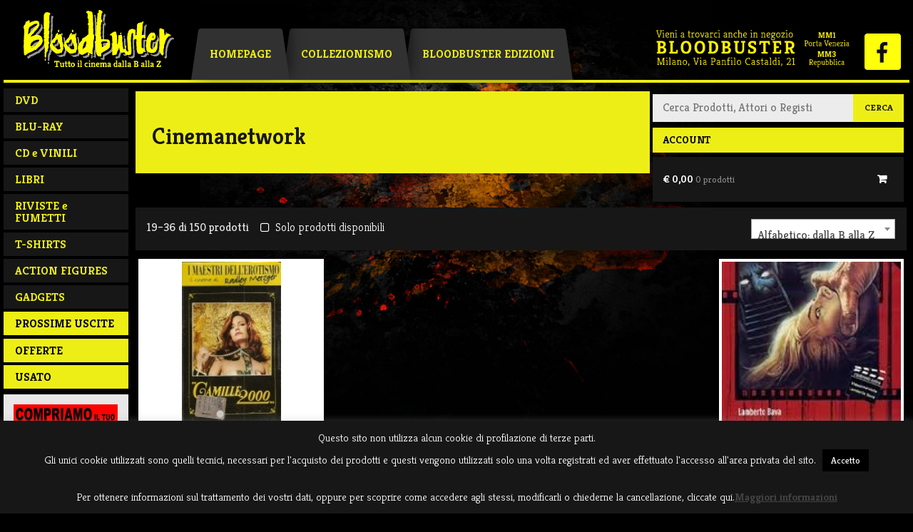

--- FILE ---
content_type: text/html; charset=UTF-8
request_url: https://www.bloodbuster.com/distributore/cinemanetwork/page/2/
body_size: 14842
content:
<!DOCTYPE html><html
lang=it-IT><head><meta
charset="UTF-8"><meta
name="viewport" content="width=device-width, initial-scale=1"><link
rel=apple-touch-icon sizes=57x57 href=https://www.bloodbuster.com/cms/wp-content/themes/bloodbuster-new/img/favicon/apple-icon-57x57.png><link
rel=apple-touch-icon sizes=60x60 href=https://www.bloodbuster.com/cms/wp-content/themes/bloodbuster-new/img/favicon/apple-icon-60x60.png><link
rel=apple-touch-icon sizes=72x72 href=https://www.bloodbuster.com/cms/wp-content/themes/bloodbuster-new/img/favicon/apple-icon-72x72.png><link
rel=apple-touch-icon sizes=76x76 href=https://www.bloodbuster.com/cms/wp-content/themes/bloodbuster-new/img/favicon/apple-icon-76x76.png><link
rel=apple-touch-icon sizes=114x114 href=https://www.bloodbuster.com/cms/wp-content/themes/bloodbuster-new/img/favicon/apple-icon-114x114.png><link
rel=apple-touch-icon sizes=120x120 href=https://www.bloodbuster.com/cms/wp-content/themes/bloodbuster-new/img/favicon/apple-icon-120x120.png><link
rel=apple-touch-icon sizes=144x144 href=https://www.bloodbuster.com/cms/wp-content/themes/bloodbuster-new/img/favicon/apple-icon-144x144.png><link
rel=apple-touch-icon sizes=152x152 href=https://www.bloodbuster.com/cms/wp-content/themes/bloodbuster-new/img/favicon/apple-icon-152x152.png><link
rel=apple-touch-icon sizes=180x180 href=https://www.bloodbuster.com/cms/wp-content/themes/bloodbuster-new/img/favicon/apple-icon-180x180.png><link
rel=icon type=image/png sizes=192x192  href=https://www.bloodbuster.com/cms/wp-content/themes/bloodbuster-new/img/favicon/android-icon-192x192.png><link
rel=icon type=image/png sizes=32x32 href=https://www.bloodbuster.com/cms/wp-content/themes/bloodbuster-new/img/favicon/favicon-32x32.png><link
rel=icon type=image/png sizes=96x96 href=https://www.bloodbuster.com/cms/wp-content/themes/bloodbuster-new/img/favicon/favicon-96x96.png><link
rel=icon type=image/png sizes=16x16 href=https://www.bloodbuster.com/cms/wp-content/themes/bloodbuster-new/img/favicon/favicon-16x16.png><link
rel=manifest href=https://www.bloodbuster.com/cms/wp-content/themes/bloodbuster-new/img/favicon/manifest.json><meta
name="msapplication-TileColor" content="#ffffff"><meta
name="msapplication-TileImage" content="https://www.bloodbuster.com/cms/wp-content/themes/bloodbuster-new/img/favicon/ms-icon-144x144.png"><meta
name="theme-color" content="#ffffff"><link
rel=profile href=http://gmpg.org/xfn/11><link
rel=pingback href=https://www.bloodbuster.com/cms/xmlrpc.php><title>Cinemanetwork &#8211; Pagina 2 &#8211; Bloodbuster</title><meta
name='robots' content='max-image-preview:large'><style>img:is([sizes="auto" i], [sizes^="auto," i]) { contain-intrinsic-size: 3000px 1500px }</style><link
rel=dns-prefetch href=//cdnjs.cloudflare.com><link
rel=dns-prefetch href=//fonts.googleapis.com><link
rel=dns-prefetch href=//maxcdn.bootstrapcdn.com><link
rel=alternate type=application/rss+xml title="Bloodbuster &raquo; Feed" href=https://www.bloodbuster.com/feed/ ><link
rel=alternate type=application/rss+xml title="Bloodbuster &raquo; Feed dei commenti" href=https://www.bloodbuster.com/comments/feed/ ><link
rel=alternate type=application/rss+xml title="Feed Bloodbuster &raquo; Cinemanetwork Distributore" href=https://www.bloodbuster.com/distributore/cinemanetwork/feed/ >
 <script>/*<![CDATA[*/window._wpemojiSettings = {"baseUrl":"https:\/\/s.w.org\/images\/core\/emoji\/16.0.1\/72x72\/","ext":".png","svgUrl":"https:\/\/s.w.org\/images\/core\/emoji\/16.0.1\/svg\/","svgExt":".svg","source":{"concatemoji":"https:\/\/www.bloodbuster.com\/cms\/wp-includes\/js\/wp-emoji-release.min.js?ver=6.8.3"}};
/*! This file is auto-generated */
!function(s,n){var o,i,e;function c(e){try{var t={supportTests:e,timestamp:(new Date).valueOf()};sessionStorage.setItem(o,JSON.stringify(t))}catch(e){}}function p(e,t,n){e.clearRect(0,0,e.canvas.width,e.canvas.height),e.fillText(t,0,0);var t=new Uint32Array(e.getImageData(0,0,e.canvas.width,e.canvas.height).data),a=(e.clearRect(0,0,e.canvas.width,e.canvas.height),e.fillText(n,0,0),new Uint32Array(e.getImageData(0,0,e.canvas.width,e.canvas.height).data));return t.every(function(e,t){return e===a[t]})}function u(e,t){e.clearRect(0,0,e.canvas.width,e.canvas.height),e.fillText(t,0,0);for(var n=e.getImageData(16,16,1,1),a=0;a<n.data.length;a++)if(0!==n.data[a])return!1;return!0}function f(e,t,n,a){switch(t){case"flag":return n(e,"\ud83c\udff3\ufe0f\u200d\u26a7\ufe0f","\ud83c\udff3\ufe0f\u200b\u26a7\ufe0f")?!1:!n(e,"\ud83c\udde8\ud83c\uddf6","\ud83c\udde8\u200b\ud83c\uddf6")&&!n(e,"\ud83c\udff4\udb40\udc67\udb40\udc62\udb40\udc65\udb40\udc6e\udb40\udc67\udb40\udc7f","\ud83c\udff4\u200b\udb40\udc67\u200b\udb40\udc62\u200b\udb40\udc65\u200b\udb40\udc6e\u200b\udb40\udc67\u200b\udb40\udc7f");case"emoji":return!a(e,"\ud83e\udedf")}return!1}function g(e,t,n,a){var r="undefined"!=typeof WorkerGlobalScope&&self instanceof WorkerGlobalScope?new OffscreenCanvas(300,150):s.createElement("canvas"),o=r.getContext("2d",{willReadFrequently:!0}),i=(o.textBaseline="top",o.font="600 32px Arial",{});return e.forEach(function(e){i[e]=t(o,e,n,a)}),i}function t(e){var t=s.createElement("script");t.src=e,t.defer=!0,s.head.appendChild(t)}"undefined"!=typeof Promise&&(o="wpEmojiSettingsSupports",i=["flag","emoji"],n.supports={everything:!0,everythingExceptFlag:!0},e=new Promise(function(e){s.addEventListener("DOMContentLoaded",e,{once:!0})}),new Promise(function(t){var n=function(){try{var e=JSON.parse(sessionStorage.getItem(o));if("object"==typeof e&&"number"==typeof e.timestamp&&(new Date).valueOf()<e.timestamp+604800&&"object"==typeof e.supportTests)return e.supportTests}catch(e){}return null}();if(!n){if("undefined"!=typeof Worker&&"undefined"!=typeof OffscreenCanvas&&"undefined"!=typeof URL&&URL.createObjectURL&&"undefined"!=typeof Blob)try{var e="postMessage("+g.toString()+"("+[JSON.stringify(i),f.toString(),p.toString(),u.toString()].join(",")+"));",a=new Blob([e],{type:"text/javascript"}),r=new Worker(URL.createObjectURL(a),{name:"wpTestEmojiSupports"});return void(r.onmessage=function(e){c(n=e.data),r.terminate(),t(n)})}catch(e){}c(n=g(i,f,p,u))}t(n)}).then(function(e){for(var t in e)n.supports[t]=e[t],n.supports.everything=n.supports.everything&&n.supports[t],"flag"!==t&&(n.supports.everythingExceptFlag=n.supports.everythingExceptFlag&&n.supports[t]);n.supports.everythingExceptFlag=n.supports.everythingExceptFlag&&!n.supports.flag,n.DOMReady=!1,n.readyCallback=function(){n.DOMReady=!0}}).then(function(){return e}).then(function(){var e;n.supports.everything||(n.readyCallback(),(e=n.source||{}).concatemoji?t(e.concatemoji):e.wpemoji&&e.twemoji&&(t(e.twemoji),t(e.wpemoji)))}))}((window,document),window._wpemojiSettings);/*]]>*/</script> <link
rel=stylesheet href=https://www.bloodbuster.com/cms/wp-content/cache/minify/91ac8.css media=all><style id=xoo-aff-style-inline-css>/*<![CDATA[*/.xoo-aff-input-group .xoo-aff-input-icon{
	background-color:  #eee;
	color:  #555;
	max-width: 40px;
	min-width: 40px;
	border-color:  #ccc;
	border-width: 1px;
	font-size: 14px;
}
.xoo-aff-group{
	margin-bottom: 30px;
}

.xoo-aff-group input[type="text"], .xoo-aff-group input[type="password"], .xoo-aff-group input[type="email"], .xoo-aff-group input[type="number"], .xoo-aff-group select, .xoo-aff-group select + .select2, .xoo-aff-group input[type="tel"], .xoo-aff-group input[type="file"]{
	background-color: #fff;
	color: #777;
	border-width: 1px;
	border-color: #cccccc;
	height: 50px;
}


.xoo-aff-group input[type="file"]{
	line-height: calc(50px - 13px);
}



.xoo-aff-group input[type="text"]::placeholder, .xoo-aff-group input[type="password"]::placeholder, .xoo-aff-group input[type="email"]::placeholder, .xoo-aff-group input[type="number"]::placeholder, .xoo-aff-group select::placeholder, .xoo-aff-group input[type="tel"]::placeholder, .xoo-aff-group .select2-selection__rendered, .xoo-aff-group .select2-container--default .select2-selection--single .select2-selection__rendered, .xoo-aff-group input[type="file"]::placeholder, .xoo-aff-group input::file-selector-button{
	color: #777;
}

.xoo-aff-group input[type="text"]:focus, .xoo-aff-group input[type="password"]:focus, .xoo-aff-group input[type="email"]:focus, .xoo-aff-group input[type="number"]:focus, .xoo-aff-group select:focus, .xoo-aff-group select + .select2:focus, .xoo-aff-group input[type="tel"]:focus, .xoo-aff-group input[type="file"]:focus{
	background-color: #ededed;
	color: #000;
}

[placeholder]:focus::-webkit-input-placeholder{
	color: #000!important;
}


.xoo-aff-input-icon + input[type="text"], .xoo-aff-input-icon + input[type="password"], .xoo-aff-input-icon + input[type="email"], .xoo-aff-input-icon + input[type="number"], .xoo-aff-input-icon + select, .xoo-aff-input-icon + select + .select2,  .xoo-aff-input-icon + input[type="tel"], .xoo-aff-input-icon + input[type="file"]{
	border-bottom-left-radius: 0;
	border-top-left-radius: 0;
}/*]]>*/</style><link
rel=stylesheet href=https://www.bloodbuster.com/cms/wp-content/cache/minify/d258a.css media=all><style id=wp-emoji-styles-inline-css>img.wp-smiley, img.emoji {
		display: inline !important;
		border: none !important;
		box-shadow: none !important;
		height: 1em !important;
		width: 1em !important;
		margin: 0 0.07em !important;
		vertical-align: -0.1em !important;
		background: none !important;
		padding: 0 !important;
	}</style><link
rel=stylesheet href=https://www.bloodbuster.com/cms/wp-content/cache/minify/930e0.css media=all><style id=classic-theme-styles-inline-css>/*! This file is auto-generated */
.wp-block-button__link{color:#fff;background-color:#32373c;border-radius:9999px;box-shadow:none;text-decoration:none;padding:calc(.667em + 2px) calc(1.333em + 2px);font-size:1.125em}.wp-block-file__button{background:#32373c;color:#fff;text-decoration:none}</style><style id=global-styles-inline-css>/*<![CDATA[*/:root{--wp--preset--aspect-ratio--square: 1;--wp--preset--aspect-ratio--4-3: 4/3;--wp--preset--aspect-ratio--3-4: 3/4;--wp--preset--aspect-ratio--3-2: 3/2;--wp--preset--aspect-ratio--2-3: 2/3;--wp--preset--aspect-ratio--16-9: 16/9;--wp--preset--aspect-ratio--9-16: 9/16;--wp--preset--color--black: #000000;--wp--preset--color--cyan-bluish-gray: #abb8c3;--wp--preset--color--white: #ffffff;--wp--preset--color--pale-pink: #f78da7;--wp--preset--color--vivid-red: #cf2e2e;--wp--preset--color--luminous-vivid-orange: #ff6900;--wp--preset--color--luminous-vivid-amber: #fcb900;--wp--preset--color--light-green-cyan: #7bdcb5;--wp--preset--color--vivid-green-cyan: #00d084;--wp--preset--color--pale-cyan-blue: #8ed1fc;--wp--preset--color--vivid-cyan-blue: #0693e3;--wp--preset--color--vivid-purple: #9b51e0;--wp--preset--gradient--vivid-cyan-blue-to-vivid-purple: linear-gradient(135deg,rgba(6,147,227,1) 0%,rgb(155,81,224) 100%);--wp--preset--gradient--light-green-cyan-to-vivid-green-cyan: linear-gradient(135deg,rgb(122,220,180) 0%,rgb(0,208,130) 100%);--wp--preset--gradient--luminous-vivid-amber-to-luminous-vivid-orange: linear-gradient(135deg,rgba(252,185,0,1) 0%,rgba(255,105,0,1) 100%);--wp--preset--gradient--luminous-vivid-orange-to-vivid-red: linear-gradient(135deg,rgba(255,105,0,1) 0%,rgb(207,46,46) 100%);--wp--preset--gradient--very-light-gray-to-cyan-bluish-gray: linear-gradient(135deg,rgb(238,238,238) 0%,rgb(169,184,195) 100%);--wp--preset--gradient--cool-to-warm-spectrum: linear-gradient(135deg,rgb(74,234,220) 0%,rgb(151,120,209) 20%,rgb(207,42,186) 40%,rgb(238,44,130) 60%,rgb(251,105,98) 80%,rgb(254,248,76) 100%);--wp--preset--gradient--blush-light-purple: linear-gradient(135deg,rgb(255,206,236) 0%,rgb(152,150,240) 100%);--wp--preset--gradient--blush-bordeaux: linear-gradient(135deg,rgb(254,205,165) 0%,rgb(254,45,45) 50%,rgb(107,0,62) 100%);--wp--preset--gradient--luminous-dusk: linear-gradient(135deg,rgb(255,203,112) 0%,rgb(199,81,192) 50%,rgb(65,88,208) 100%);--wp--preset--gradient--pale-ocean: linear-gradient(135deg,rgb(255,245,203) 0%,rgb(182,227,212) 50%,rgb(51,167,181) 100%);--wp--preset--gradient--electric-grass: linear-gradient(135deg,rgb(202,248,128) 0%,rgb(113,206,126) 100%);--wp--preset--gradient--midnight: linear-gradient(135deg,rgb(2,3,129) 0%,rgb(40,116,252) 100%);--wp--preset--font-size--small: 13px;--wp--preset--font-size--medium: 20px;--wp--preset--font-size--large: 36px;--wp--preset--font-size--x-large: 42px;--wp--preset--spacing--20: 0.44rem;--wp--preset--spacing--30: 0.67rem;--wp--preset--spacing--40: 1rem;--wp--preset--spacing--50: 1.5rem;--wp--preset--spacing--60: 2.25rem;--wp--preset--spacing--70: 3.38rem;--wp--preset--spacing--80: 5.06rem;--wp--preset--shadow--natural: 6px 6px 9px rgba(0, 0, 0, 0.2);--wp--preset--shadow--deep: 12px 12px 50px rgba(0, 0, 0, 0.4);--wp--preset--shadow--sharp: 6px 6px 0px rgba(0, 0, 0, 0.2);--wp--preset--shadow--outlined: 6px 6px 0px -3px rgba(255, 255, 255, 1), 6px 6px rgba(0, 0, 0, 1);--wp--preset--shadow--crisp: 6px 6px 0px rgba(0, 0, 0, 1);}:where(.is-layout-flex){gap: 0.5em;}:where(.is-layout-grid){gap: 0.5em;}body .is-layout-flex{display: flex;}.is-layout-flex{flex-wrap: wrap;align-items: center;}.is-layout-flex > :is(*, div){margin: 0;}body .is-layout-grid{display: grid;}.is-layout-grid > :is(*, div){margin: 0;}:where(.wp-block-columns.is-layout-flex){gap: 2em;}:where(.wp-block-columns.is-layout-grid){gap: 2em;}:where(.wp-block-post-template.is-layout-flex){gap: 1.25em;}:where(.wp-block-post-template.is-layout-grid){gap: 1.25em;}.has-black-color{color: var(--wp--preset--color--black) !important;}.has-cyan-bluish-gray-color{color: var(--wp--preset--color--cyan-bluish-gray) !important;}.has-white-color{color: var(--wp--preset--color--white) !important;}.has-pale-pink-color{color: var(--wp--preset--color--pale-pink) !important;}.has-vivid-red-color{color: var(--wp--preset--color--vivid-red) !important;}.has-luminous-vivid-orange-color{color: var(--wp--preset--color--luminous-vivid-orange) !important;}.has-luminous-vivid-amber-color{color: var(--wp--preset--color--luminous-vivid-amber) !important;}.has-light-green-cyan-color{color: var(--wp--preset--color--light-green-cyan) !important;}.has-vivid-green-cyan-color{color: var(--wp--preset--color--vivid-green-cyan) !important;}.has-pale-cyan-blue-color{color: var(--wp--preset--color--pale-cyan-blue) !important;}.has-vivid-cyan-blue-color{color: var(--wp--preset--color--vivid-cyan-blue) !important;}.has-vivid-purple-color{color: var(--wp--preset--color--vivid-purple) !important;}.has-black-background-color{background-color: var(--wp--preset--color--black) !important;}.has-cyan-bluish-gray-background-color{background-color: var(--wp--preset--color--cyan-bluish-gray) !important;}.has-white-background-color{background-color: var(--wp--preset--color--white) !important;}.has-pale-pink-background-color{background-color: var(--wp--preset--color--pale-pink) !important;}.has-vivid-red-background-color{background-color: var(--wp--preset--color--vivid-red) !important;}.has-luminous-vivid-orange-background-color{background-color: var(--wp--preset--color--luminous-vivid-orange) !important;}.has-luminous-vivid-amber-background-color{background-color: var(--wp--preset--color--luminous-vivid-amber) !important;}.has-light-green-cyan-background-color{background-color: var(--wp--preset--color--light-green-cyan) !important;}.has-vivid-green-cyan-background-color{background-color: var(--wp--preset--color--vivid-green-cyan) !important;}.has-pale-cyan-blue-background-color{background-color: var(--wp--preset--color--pale-cyan-blue) !important;}.has-vivid-cyan-blue-background-color{background-color: var(--wp--preset--color--vivid-cyan-blue) !important;}.has-vivid-purple-background-color{background-color: var(--wp--preset--color--vivid-purple) !important;}.has-black-border-color{border-color: var(--wp--preset--color--black) !important;}.has-cyan-bluish-gray-border-color{border-color: var(--wp--preset--color--cyan-bluish-gray) !important;}.has-white-border-color{border-color: var(--wp--preset--color--white) !important;}.has-pale-pink-border-color{border-color: var(--wp--preset--color--pale-pink) !important;}.has-vivid-red-border-color{border-color: var(--wp--preset--color--vivid-red) !important;}.has-luminous-vivid-orange-border-color{border-color: var(--wp--preset--color--luminous-vivid-orange) !important;}.has-luminous-vivid-amber-border-color{border-color: var(--wp--preset--color--luminous-vivid-amber) !important;}.has-light-green-cyan-border-color{border-color: var(--wp--preset--color--light-green-cyan) !important;}.has-vivid-green-cyan-border-color{border-color: var(--wp--preset--color--vivid-green-cyan) !important;}.has-pale-cyan-blue-border-color{border-color: var(--wp--preset--color--pale-cyan-blue) !important;}.has-vivid-cyan-blue-border-color{border-color: var(--wp--preset--color--vivid-cyan-blue) !important;}.has-vivid-purple-border-color{border-color: var(--wp--preset--color--vivid-purple) !important;}.has-vivid-cyan-blue-to-vivid-purple-gradient-background{background: var(--wp--preset--gradient--vivid-cyan-blue-to-vivid-purple) !important;}.has-light-green-cyan-to-vivid-green-cyan-gradient-background{background: var(--wp--preset--gradient--light-green-cyan-to-vivid-green-cyan) !important;}.has-luminous-vivid-amber-to-luminous-vivid-orange-gradient-background{background: var(--wp--preset--gradient--luminous-vivid-amber-to-luminous-vivid-orange) !important;}.has-luminous-vivid-orange-to-vivid-red-gradient-background{background: var(--wp--preset--gradient--luminous-vivid-orange-to-vivid-red) !important;}.has-very-light-gray-to-cyan-bluish-gray-gradient-background{background: var(--wp--preset--gradient--very-light-gray-to-cyan-bluish-gray) !important;}.has-cool-to-warm-spectrum-gradient-background{background: var(--wp--preset--gradient--cool-to-warm-spectrum) !important;}.has-blush-light-purple-gradient-background{background: var(--wp--preset--gradient--blush-light-purple) !important;}.has-blush-bordeaux-gradient-background{background: var(--wp--preset--gradient--blush-bordeaux) !important;}.has-luminous-dusk-gradient-background{background: var(--wp--preset--gradient--luminous-dusk) !important;}.has-pale-ocean-gradient-background{background: var(--wp--preset--gradient--pale-ocean) !important;}.has-electric-grass-gradient-background{background: var(--wp--preset--gradient--electric-grass) !important;}.has-midnight-gradient-background{background: var(--wp--preset--gradient--midnight) !important;}.has-small-font-size{font-size: var(--wp--preset--font-size--small) !important;}.has-medium-font-size{font-size: var(--wp--preset--font-size--medium) !important;}.has-large-font-size{font-size: var(--wp--preset--font-size--large) !important;}.has-x-large-font-size{font-size: var(--wp--preset--font-size--x-large) !important;}
:where(.wp-block-post-template.is-layout-flex){gap: 1.25em;}:where(.wp-block-post-template.is-layout-grid){gap: 1.25em;}
:where(.wp-block-columns.is-layout-flex){gap: 2em;}:where(.wp-block-columns.is-layout-grid){gap: 2em;}
:root :where(.wp-block-pullquote){font-size: 1.5em;line-height: 1.6;}/*]]>*/</style><link
rel=stylesheet href=https://www.bloodbuster.com/cms/wp-content/cache/minify/11cef.css media=all><style id=woocommerce-layout-inline-css>.infinite-scroll .woocommerce-pagination {
		display: none;
	}</style><link
rel=stylesheet href=https://www.bloodbuster.com/cms/wp-content/cache/minify/49c99.css media=all><style id=woocommerce-inline-inline-css>.woocommerce form .form-row .required { visibility: visible; }</style><link
rel=stylesheet href=https://www.bloodbuster.com/cms/wp-content/cache/minify/10b06.css media=all><style id=xoo-wl-style-inline-css>button.xoo-wl-action-btn{
				background-color: #333;
				color: #fff;
				padding: 10px;
			}
			button.xoo-wl-submit-btn{
				max-width: 300px;
			}
			button.xoo-wl-open-form-btn{
				max-width: 300px;
			}
			.xoo-wl-inmodal{
				max-width: 800px;
				max-height: 600px;
			}
		
			.xoo-wl-sidebar{
				background-image: url(https://www.bloodbuster.com/cms/wp-content/plugins/waitlist-woocommerce/assets/images/popup-sidebar.jpg);
				min-width: 40%;
			}
				.xoo-wl-modal:before {
				    content: '';
				    display: inline-block;
				    height: 100%;
				    vertical-align: middle;
				    margin-right: -0.25em;
				}</style><link
rel=stylesheet href=https://www.bloodbuster.com/cms/wp-content/cache/minify/aa82a.css media=all><link
rel=stylesheet id=bb-google-fonts-css href='https://fonts.googleapis.com/css?family=Kreon%3A300%2C400%2C700&#038;ver=6.8.3' type=text/css media=all><link
rel=stylesheet id=bb-fontawesome-css href='https://maxcdn.bootstrapcdn.com/font-awesome/4.3.0/css/font-awesome.min.css?ver=6.8.3' type=text/css media=all><link
rel=stylesheet id=bb-select-css href='https://cdnjs.cloudflare.com/ajax/libs/select2/4.0.0/css/select2.min.css?ver=6.8.3' type=text/css media=all><link
rel=stylesheet href=https://www.bloodbuster.com/cms/wp-content/cache/minify/1b19a.css media=all> <script src=https://www.bloodbuster.com/cms/wp-content/cache/minify/40b4b.js></script> <script id=xoo-aff-js-js-extra>/*<![CDATA[*/var xoo_aff_localize = {"adminurl":"https:\/\/www.bloodbuster.com\/cms\/wp-admin\/admin-ajax.php","password_strength":{"min_password_strength":3,"i18n_password_error":"Please enter a stronger password.","i18n_password_hint":"Suggerimento: la password dovrebbe essere lunga almeno dodici caratteri. Per renderla pi\u00f9 sicura utilizza lettere maiuscole e minuscole, numeri e simboli come ! &quot; ? $ % ^ &amp; )."}};/*]]>*/</script> <script id=cookie-law-info-js-extra>var Cli_Data = {"nn_cookie_ids":[],"cookielist":[],"non_necessary_cookies":[],"ccpaEnabled":"","ccpaRegionBased":"","ccpaBarEnabled":"","strictlyEnabled":["necessary","obligatoire"],"ccpaType":"gdpr","js_blocking":"","custom_integration":"","triggerDomRefresh":"","secure_cookies":""};
var cli_cookiebar_settings = {"animate_speed_hide":"500","animate_speed_show":"500","background":"#171717","border":"#373737","border_on":"","button_1_button_colour":"#000","button_1_button_hover":"#000000","button_1_link_colour":"#fff","button_1_as_button":"1","button_1_new_win":"","button_2_button_colour":"#333","button_2_button_hover":"#292929","button_2_link_colour":"#444","button_2_as_button":"","button_2_hidebar":"","button_3_button_colour":"#000","button_3_button_hover":"#000000","button_3_link_colour":"#fff","button_3_as_button":"1","button_3_new_win":"","button_4_button_colour":"#000","button_4_button_hover":"#000000","button_4_link_colour":"#62a329","button_4_as_button":"","button_7_button_colour":"#61a229","button_7_button_hover":"#4e8221","button_7_link_colour":"#fff","button_7_as_button":"1","button_7_new_win":"","font_family":"inherit","header_fix":"","notify_animate_hide":"1","notify_animate_show":"","notify_div_id":"#cookie-law-info-bar","notify_position_horizontal":"right","notify_position_vertical":"bottom","scroll_close":"","scroll_close_reload":"","accept_close_reload":"","reject_close_reload":"","showagain_tab":"1","showagain_background":"#fff","showagain_border":"#000","showagain_div_id":"#cookie-law-info-again","showagain_x_position":"100px","text":"#ffffff","show_once_yn":"","show_once":"10000","logging_on":"","as_popup":"","popup_overlay":"1","bar_heading_text":"","cookie_bar_as":"banner","popup_showagain_position":"bottom-right","widget_position":"left"};
var log_object = {"ajax_url":"https:\/\/www.bloodbuster.com\/cms\/wp-admin\/admin-ajax.php"};</script> <script src=https://www.bloodbuster.com/cms/wp-content/cache/minify/375f6.js></script> <script id=wc-add-to-cart-js-extra>var wc_add_to_cart_params = {"ajax_url":"\/cms\/wp-admin\/admin-ajax.php","wc_ajax_url":"\/?wc-ajax=%%endpoint%%","i18n_view_cart":"Visualizza carrello","cart_url":"https:\/\/www.bloodbuster.com\/cart\/","is_cart":"","cart_redirect_after_add":"yes"};</script> <script id=woocommerce-js-extra>var woocommerce_params = {"ajax_url":"\/cms\/wp-admin\/admin-ajax.php","wc_ajax_url":"\/?wc-ajax=%%endpoint%%","i18n_password_show":"Mostra password","i18n_password_hide":"Nascondi password"};</script> <script src=https://www.bloodbuster.com/cms/wp-content/cache/minify/5cac5.js></script> <script src="https://cdnjs.cloudflare.com/ajax/libs/select2/4.0.0/js/select2.min.js?ver=20150702" id=bb-select2-js></script> <script src=https://www.bloodbuster.com/cms/wp-content/cache/minify/60bee.js></script> <link
rel=https://api.w.org/ href=https://www.bloodbuster.com/wp-json/ ><link
rel=EditURI type=application/rsd+xml title=RSD href=https://www.bloodbuster.com/cms/xmlrpc.php?rsd><meta
name="generator" content="WordPress 6.8.3"><meta
name="generator" content="WooCommerce 10.4.3">
<noscript><style>.woocommerce-product-gallery{ opacity: 1 !important; }</style></noscript><meta
property="og:type" content="website"><meta
property="og:title" content="Cinemanetwork &#8211; Pagina 2 &#8211; Bloodbuster"><meta
property="og:url" content="https://www.bloodbuster.com/distributore/cinemanetwork/"><meta
property="og:site_name" content="Bloodbuster"><meta
property="og:image" content="https://www.bloodbuster.com/cms/wp-content/uploads/2015/10/cropped-bloodbuster-icon.jpg"><meta
property="og:image:width" content="512"><meta
property="og:image:height" content="512"><meta
property="og:image:alt" content=""><meta
property="og:locale" content="it_IT"><link
rel=icon href=https://www.bloodbuster.com/cms/wp-content/uploads/2015/10/cropped-bloodbuster-icon-100x100.jpg sizes=32x32><link
rel=icon href=https://www.bloodbuster.com/cms/wp-content/uploads/2015/10/cropped-bloodbuster-icon-360x360.jpg sizes=192x192><link
rel=apple-touch-icon href=https://www.bloodbuster.com/cms/wp-content/uploads/2015/10/cropped-bloodbuster-icon-180x180.jpg><meta
name="msapplication-TileImage" content="https://www.bloodbuster.com/cms/wp-content/uploads/2015/10/cropped-bloodbuster-icon-360x360.jpg"><style id=wp-custom-css>/*
Puoi aggiungere qui il tuo codice CSS.

Per maggiori informazioni consulta la documentazione (fai clic sull'icona con il punto interrogativo qui sopra).
*/

/* Mailchimp subscription widget css */
#mc4wp_form_widget-4 h3.widget-title {
    display: none;
}
.mc4wp-form-basic, .mc4wp-form-theme {
    margin: 0;
}



/* === CSS Patch === */
/* *
 * Author: Enrico Marogna
 * Version: 1.0.0
 * 2022.07.22
 * */

/* Label prezzo */
.woocommerce ul.products li.product .price,
.woocommerce-page ul.products li.product .price {
    margin-top: -3.5em !important;
    min-height: 3.7em !important;
    display: flex;
    align-items: center;
    justify-content: center;
}

/* Button acquisto */
.woocommerce ul.products li.product .button,
.woocommerce ul.products li.product .home-aside-content .menu a,
.home-aside-content .menu .woocommerce ul.products li.product a,
.woocommerce-page ul.products li.product .button,
.woocommerce-page ul.products li.product .home-aside-content .menu a,
.home-aside-content .menu .woocommerce-page ul.products li.product a {
    min-height: 4em;
    margin-top: -5.25em !important;
    display: flex !important;
    align-items: center;
    justify-content: center;
    padding: 5px;
}

/* Tronca il titolo del prodotto se il testo supera 2 righe */
.product-content h3 {
    display: -webkit-box !important;
    -webkit-box-orient: vertical;
    -webkit-line-clamp: 2;
    overflow: hidden !important;
}

@media only screen and (max-width: 600px) {
    .bb-archive-content ul.products li.product {
        width: 100% !important;
        background-color: #fff !important;
        margin: 8px auto !important;
    }
}
@media (min-width: 601px) and (max-width: 855px) { 
    .bb-archive-content ul.products li.product {
        width: 48% !important;
        background-color: #fff !important;
        margin: 4px 2px !important;
    }
}
@media (min-width: 856px) and (max-width: 1099px) { 
    .bb-archive-content ul.products li.product {
        width: 48% !important;
        background-color: #fff !important;
        margin: 4px !important;
    }
}
@media (min-width: 1100px) {
    .bb-archive-content ul.products li.product {
        width: 24% !important;
        background-color: #fff !important;
        margin: 4px !important;
    }
}</style></head><body
class="archive paged tax-distributore term-cinemanetwork term-3180 paged-2 wp-theme-bloodbuster-new theme-bloodbuster-new woocommerce woocommerce-page woocommerce-no-js metaslider-plugin"><div
id=page class="hfeed site">
<a
class="skip-link screen-reader-text" href=#content>Skip to content</a><header
id=masthead class="site-header headroom" role=banner data-headroom><div
class=site-branding><div
class=site-title><a
class=site-logo href=https://www.bloodbuster.com/ rel=home><span
class=screen-reader-text>Bloodbuster</span></a></div></div><nav
id=site-navigation class=main-navigation role=navigation>
<button
class=menu-toggle aria-controls=main-navigation aria-expanded=false><i
class="fa fa-bars" style="position: relative; top: 2px; margin-right: .5em;"></i> Menu</button><div
class=menu-sezioni-container><ul
id=primary-menu class="menu nav-menu" aria-expanded=false>
<li
id=menu-item-23101 class="menu-item menu-item-type-post_type menu-item-object-page menu-item-23101 ">
<a
href=https://www.bloodbuster.com/ >Homepage</a>
</li>
<li
id=menu-item-23099 class="menu-item menu-item-type-post_type menu-item-object-page menu-item-23099 ">
<a
href=https://www.bloodbuster.com/collezionisti/ >Collezionismo</a>
</li>
<li
id=menu-item-23100 class="menu-item menu-item-type-post_type menu-item-object-page menu-item-23100 ">
<a
href=https://www.bloodbuster.com/bloodbuster-edizioni/ >Bloodbuster Edizioni</a>
</li></ul></div></nav><div
class=banner-negozio>
<a
href=https://www.bloodbuster.com/negozio><img
src=https://www.bloodbuster.com/cms/wp-content/themes/bloodbuster-new/img/banner-negozio.png alt="Vienici a trovare in negozio!" width=300 height=48></a>
<a
href=https://www.facebook.com/pages/Bloodbuster/71961779991><img
src=https://www.bloodbuster.com/cms/wp-content/themes/bloodbuster-new/img/banner-fb.png alt="Seguici su Facebook" width=51 height=51 style="margin: 4px 0 0 4px;"></a></div></header><div
id=content class=site-content><div
id=primary class=content-area><nav
class="home-categories aside-supporti " id=home-categories role=navigation><div
class=menu-categorie-homepage-container><ul
id=cat_home class=menu><li
id=menu-item-24230 class="menu-item menu-item-type-custom menu-item-object-custom menu-item-24230"><a
href="/categoria-prodotto/dvd/?orderby=date&#038;prossima_uscita=no&#038;rarita=no">DVD</a></li>
<li
id=menu-item-24231 class="menu-item menu-item-type-custom menu-item-object-custom menu-item-24231"><a
href="/categoria-prodotto/blu-ray/?orderby=date&#038;prossima_uscita=no&#038;rarita=no">BLU-RAY</a></li>
<li
id=menu-item-24232 class="menu-item menu-item-type-custom menu-item-object-custom menu-item-24232"><a
href="/categoria-prodotto/colonne-sonore/?orderby=date&#038;prossima_uscita=no">CD e VINILI</a></li>
<li
id=menu-item-24233 class="menu-item menu-item-type-custom menu-item-object-custom menu-item-24233"><a
href="/categoria-prodotto/libri/?orderby=date&#038;prossima_uscita=no">LIBRI</a></li>
<li
id=menu-item-24235 class="menu-item menu-item-type-custom menu-item-object-custom menu-item-24235"><a
href="/categoria-prodotto/riviste-e-fumetti/?orderby=date&#038;prossima_uscita=no">RIVISTE e FUMETTI</a></li>
<li
id=menu-item-24236 class="menu-item menu-item-type-custom menu-item-object-custom menu-item-24236"><a
href="/categoria-prodotto/t-shirts/?orderby=date&#038;prossima_uscita=no">T-SHIRTS</a></li>
<li
id=menu-item-24237 class="menu-item menu-item-type-custom menu-item-object-custom menu-item-24237"><a
href="/categoria-prodotto/action-figures/?orderby=date&#038;prossima_uscita=no">ACTION FIGURES</a></li>
<li
id=menu-item-24238 class="menu-item menu-item-type-custom menu-item-object-custom menu-item-24238"><a
href="/categoria-prodotto/gadget/?orderby=date&#038;prossima_uscita=no">GADGETS</a></li>
<li
id=menu-item-23536 class="menu-item menu-item-type-post_type menu-item-object-page menu-item-23536"><a
href=https://www.bloodbuster.com/coming-soon/ >PROSSIME USCITE</a></li></ul></div><div
class=usato-container>
<a
href="https://www.bloodbuster.com/?s=offerta&post_type=product&orderby=date" class=neg-link>
Offerte
</a>
<a
href=https://www.bloodbuster.com/categoria-prodotto/usato/ class=neg-link>
Usato
</a></div><div
id=banner-area class=widget-area role=complementary><aside
id=text-3 class="widget widget_text"><div
class=textwidget><a
style="display:block; height:100%; width: 100%" href=https://www.bloodbuster.com/usato/ ><img
src=https://www.bloodbuster.com/cms/wp-content/uploads/2015/10/compriamousato.jpg></a>
<a
style="display:block; height:100%; width: 100%" href=https://www.bloodbuster.com/cerchi-un-film/ ><img
src=https://www.bloodbuster.com/cms/wp-content/uploads/2015/10/cerchifilm.jpg></a></div></aside></div></nav><main
id=main class="site-main clearfix" role=main><div
id=primary class=content-area><main
id=main class=site-main role=main><nav
class=woocommerce-breadcrumb aria-label=Breadcrumb><a
href=https://www.bloodbuster.com>Home</a>&nbsp;&#47;&nbsp;Distributori&nbsp;&#47;&nbsp;<a
href=https://www.bloodbuster.com/distributore/cinemanetwork/ >Cinemanetwork</a>&nbsp;&#47;&nbsp;Pagina 2</nav><div
class="clearfix page-header"><h1 class="page-title">Cinemanetwork</h1></div><div
id=secondary class=widget-area role=complementary><div
id=site-search class=site-search><form
role=search method=get class=woocommerce-product-search action=https://www.bloodbuster.com/ >
<label
class=screen-reader-text for=s>Cerca:</label>
<input
type=search class=search-field placeholder="Cerca Prodotti, Attori o Registi" value name=s title="Search for:">
<input
type=submit value=Cerca>
<input
type=hidden name=post_type value=product></form></div><div
class="usato-container user-account" style="margin: .4em 0;">
<a
title="Visualizza il tuo account" href=https://www.bloodbuster.com/account style="border-radius: 0; display: block; text-transform: uppercase; text-align:left" class=neg-link>Account</a></div><div
id=site-cart class=site-cart><div
class=cart-container><ul
class="site-header-cart menu">
<li
class>
<a
class=cart-contents href=https://www.bloodbuster.com/cart/ title="Il tuo carrello">
&euro;&nbsp;0,00 <span
class=count>0 prodotti</span>
</a>
</li><div
class="widget woocommerce widget_shopping_cart"><div
class=widget_shopping_cart_content></div></div></ul></div></div></div><div
class="sub-header clearfix"><div
class=woocommerce-notices-wrapper></div><p
class=woocommerce-result-count>
19&ndash;36 di 150 prodotti</p><form
class=woocommerce-ordering method=get>
<select
name=orderby
class=orderby
aria-label="Ordine negozio"
><option
value=popularity >Popolarità</option><option
value=rating >Valutazione media</option><option
value=date >Ordina in base al più recente</option><option
value=price >Prezzo: dal più economico</option><option
value=price-desc >Prezzo: dal più caro</option><option
value=alphabetical  selected=selected>Alfabetico: dalla B alla Z</option><option
value=reverse_alpha >Alfabetico: dalla Z alla B</option>
</select>
<input
type=hidden name=paged value=1></form><div
class=in-stock-search style="margin-left: 1em;">
<a
href="https://www.bloodbuster.com/categoria-prodotto/cinemanetwork/page/2/?&disponibile=si" class title="Filtra prodotti" style="color: white; font-weight: 300;"><i
class="fa fa-square-o" style="color: white; top: 3px; position: relative; margin-right: .2em;"></i> Solo prodotti disponibili</a></div></div><div
class=bb-archive-content><ul
class="products columns-6">
<li
class=product>
<a
id=id-14494 href=https://www.bloodbuster.com/catalogo/vhs-laserdiscs-super8/vhs-usate/camille-2000/ title="Camille 2000" class=product-link><div
class=product-thumbnail style="background-image: url('https://www.bloodbuster.com/cms/wp-content/uploads/legacy/camille2000.jpg'); "></div><div
class=product-content><h3>Camille 2000</h3>
<span
class=product-cat>VHS usate Usato </span>  <span
class="product-action price"><span
class="woocommerce-Price-amount amount"><bdi><span
class=woocommerce-Price-currencySymbol>&euro;</span>&nbsp;15,00</bdi></span></span></div>
</a>
<a
href="/distributore/cinemanetwork/page/2/?add-to-cart=14494" aria-describedby=woocommerce_loop_add_to_cart_link_describedby_14494 data-quantity=1 class="button product_type_simple add_to_cart_button ajax_add_to_cart" data-product_id=14494 data-product_sku aria-label="Aggiungi al carrello: &quot;Camille 2000&quot;" rel=nofollow data-success_message="&quot;Camille 2000&quot; è stato aggiunto al tuo carrello">Aggiungi al carrello</a>	<span
id=woocommerce_loop_add_to_cart_link_describedby_14494 class=screen-reader-text>
</span>
</li>
<li
class=product>
<a
id=id-6250 href=https://www.bloodbuster.com/catalogo/dvd-bluray/dvd/casa-con-la-scala-nel-buio-la-ndgr9/ title="Casa con la scala nel buio, la" class=product-link><div
class=product-thumbnail style="background-image: url('https://www.bloodbuster.com/cms/wp-content/uploads/legacy/casascala.jpg'); background-size: cover;"></div><div
class=product-content><h3>Casa con la scala nel buio, la</h3>
<span
class=product-cat>DVD Usato </span>  <span
class="product-action price"><span
class="woocommerce-Price-amount amount"><bdi><span
class=woocommerce-Price-currencySymbol>&euro;</span>&nbsp;9,90</bdi></span></span></div>
</a>
<span
class="product-action button product_type_simple esaurito" style="width: 90%;">Esaurito</span>
</li>
<li
class=product>
<a
id=id-31457 href=https://www.bloodbuster.com/catalogo/dvd-bluray/dvd/casa-del-piacere-bestiale-la/ title="Casa del piacere bestiale, La" class=product-link><div
class=product-thumbnail style="background-image: url('https://www.bloodbuster.com/cms/wp-content/uploads/2016/09/casapb.jpg'); background-size: cover;"></div><div
class=product-content><h3>Casa del piacere bestiale, La</h3>
<span
class=product-cat>DVD </span>  <span
class="product-action price"><span
class="woocommerce-Price-amount amount"><bdi><span
class=woocommerce-Price-currencySymbol>&euro;</span>&nbsp;19,90</bdi></span></span></div>
</a>
<span
class="product-action button product_type_simple esaurito" style="width: 90%;">Esaurito</span>
</li>
<li
class=product>
<a
id=id-12713 href=https://www.bloodbuster.com/catalogo/vhs-laserdiscs-super8/vhs-usate/casa-privata-per-le-ss/ title="Casa privata per le SS" class=product-link><div
class=product-thumbnail style="background-image: url('https://www.bloodbuster.com/cms/wp-content/uploads/legacy/casaprivataperssSHENDENE.jpg'); "></div><div
class=product-content><h3>Casa privata per le SS</h3>
<span
class=product-cat>VHS usate Usato </span>  <span
class="product-action price"><span
class="woocommerce-Price-amount amount"><bdi><span
class=woocommerce-Price-currencySymbol>&euro;</span>&nbsp;20,00</bdi></span></span></div>
</a>
<span
class="product-action button product_type_simple esaurito" style="width: 90%;">Esaurito</span>
</li>
<li
class=product>
<a
id=id-17020 href=https://www.bloodbuster.com/catalogo/dvd-bluray/dvd/centerspread-girls-kawu9/ title="Centerspread Girls" class=product-link><div
class=product-thumbnail style="background-image: url('https://www.bloodbuster.com/cms/wp-content/uploads/legacy/51GsPkDPZ7L._SY445_.jpg'); background-size: cover;"></div><div
class=product-content><h3>Centerspread Girls</h3>
<span
class=product-cat>DVD Usato </span>  <span
class="product-action price"><span
class="woocommerce-Price-amount amount"><bdi><span
class=woocommerce-Price-currencySymbol>&euro;</span>&nbsp;15,00</bdi></span></span></div>
</a>
<span
class="product-action button product_type_simple esaurito" style="width: 90%;">Esaurito</span>
</li>
<li
class=product>
<a
id=id-12657 href=https://www.bloodbuster.com/catalogo/dvd-bluray/dvd/centrespread-girls/ title="Centrespread girls" class=product-link><div
class=product-thumbnail style="background-image: url('https://www.bloodbuster.com/cms/wp-content/uploads/legacy/cinemanetHC12.jpg'); background-size: cover;"></div><div
class=product-content><h3>Centrespread girls</h3>
<span
class=product-cat>DVD Usato </span>  <span
class="product-action price"><span
class="woocommerce-Price-amount amount"><bdi><span
class=woocommerce-Price-currencySymbol>&euro;</span>&nbsp;20,00</bdi></span></span></div>
</a>
<span
class="product-action button product_type_simple esaurito" style="width: 90%;">Esaurito</span>
</li>
<li
class=product>
<a
id=id-7662 href=https://www.bloodbuster.com/catalogo/dvd-bluray/dvd/chorus-call/ title="Chorus Call (HARD)" class=product-link><div
class=product-thumbnail style="background-image: url('https://www.bloodbuster.com/cms/wp-content/uploads/2015/06/5172vxVnDgL._SY445_-180x253.jpg'); background-size: cover;"></div><div
class=product-content><h3>Chorus Call (HARD)</h3>
<span
class=product-cat>DVD </span>  <span
class="product-action price"><span
class="woocommerce-Price-amount amount"><bdi><span
class=woocommerce-Price-currencySymbol>&euro;</span>&nbsp;25,00</bdi></span></span></div>
</a>
<a
href="/distributore/cinemanetwork/page/2/?add-to-cart=7662" aria-describedby=woocommerce_loop_add_to_cart_link_describedby_7662 data-quantity=1 class="button product_type_simple add_to_cart_button ajax_add_to_cart" data-product_id=7662 data-product_sku aria-label="Aggiungi al carrello: &quot;Chorus Call (HARD)&quot;" rel=nofollow data-success_message="&quot;Chorus Call (HARD)&quot; è stato aggiunto al tuo carrello">Aggiungi al carrello</a>	<span
id=woocommerce_loop_add_to_cart_link_describedby_7662 class=screen-reader-text>
</span>
</li>
<li
class=product>
<a
id=id-52046 href=https://www.bloodbuster.com/catalogo/dvd-bluray/blu-ray/class-of-nukeem-high-blu-ray-inglese/ title="Class of nuke&#8217;em high (blu ray IN INGLESE)" class=product-link><div
class=product-thumbnail style="background-image: url('https://www.bloodbuster.com/cms/wp-content/uploads/2020/09/81BKDqSOs2L._SX342_-180x212.jpg'); background-size: cover;"></div><div
class=product-content><h3>Class of nuke&#8217;em high (blu ray IN INGLESE)</h3>
<span
class=product-cat>Usato BLU-RAY </span>  <span
class="product-action price"><span
class="woocommerce-Price-amount amount"><bdi><span
class=woocommerce-Price-currencySymbol>&euro;</span>&nbsp;15,00</bdi></span></span></div>
</a>
<a
href="/distributore/cinemanetwork/page/2/?add-to-cart=52046" aria-describedby=woocommerce_loop_add_to_cart_link_describedby_52046 data-quantity=1 class="button product_type_simple add_to_cart_button ajax_add_to_cart" data-product_id=52046 data-product_sku aria-label="Aggiungi al carrello: &quot;Class of nuke&#039;em high (blu ray IN INGLESE)&quot;" rel=nofollow data-success_message="&quot;Class of nuke&#039;em high (blu ray IN INGLESE)&quot; è stato aggiunto al tuo carrello">Aggiungi al carrello</a>	<span
id=woocommerce_loop_add_to_cart_link_describedby_52046 class=screen-reader-text>
</span>
</li>
<li
class=product>
<a
id=id-51623 href=https://www.bloodbuster.com/catalogo/vhs-laserdiscs-super8/vhs-da-collezione/classici-del-proibito-hard-sensation-vhs-hard/ title="Classici del proibito &#8211; Hard Sensation (VHS HARD)" class=product-link><div
class=product-thumbnail style="background-image: url('https://www.bloodbuster.com/cms/wp-content/uploads/2020/09/hardsensvhs-146x260.jpg'); "></div><div
class=product-content><h3>Classici del proibito &#8211; Hard Sensation (VHS HARD)</h3>
<span
class=product-cat>Usato VHS Da Collezione </span>  <span
class="product-action price"><span
class="woocommerce-Price-amount amount"><bdi><span
class=woocommerce-Price-currencySymbol>&euro;</span>&nbsp;10,00</bdi></span></span></div>
</a>
<span
class="product-action button product_type_simple esaurito" style="width: 90%;">Esaurito</span>
</li>
<li
class=product>
<a
id=id-51616 href=https://www.bloodbuster.com/catalogo/vhs-laserdiscs-super8/vhs-da-collezione/classici-del-proibito-racconti-immorali-manuela-vhs-hard/ title="Classici del proibito &#8211; I racconti immorali di Manuela (VHS HARD)" class=product-link><div
class=product-thumbnail style="background-image: url('https://www.bloodbuster.com/cms/wp-content/uploads/2020/09/VHS-i-racconti-immorali-di-Manuela-i-classici-180x254.jpg'); "></div><div
class=product-content><h3>Classici del proibito &#8211; I racconti immorali di Manuela (VHS HARD)</h3>
<span
class=product-cat>Usato VHS Da Collezione </span>  <span
class="product-action price"><span
class="woocommerce-Price-amount amount"><bdi><span
class=woocommerce-Price-currencySymbol>&euro;</span>&nbsp;10,00</bdi></span></span></div>
</a>
<span
class="product-action button product_type_simple esaurito" style="width: 90%;">Esaurito</span>
</li>
<li
class=product>
<a
id=id-51627 href=https://www.bloodbuster.com/catalogo/vhs-laserdiscs-super8/vhs-da-collezione/classici-del-proibito-la-moglie-svergognata-vhs-hard/ title="Classici del proibito &#8211; La moglie svergognata (VHS HARD)" class=product-link><div
class=product-thumbnail style="background-image: url('https://www.bloodbuster.com/cms/wp-content/uploads/2020/09/La-Moglie-Svergognata-Vhs-159x260.jpg'); "></div><div
class=product-content><h3>Classici del proibito &#8211; La moglie svergognata (VHS HARD)</h3>
<span
class=product-cat>Usato VHS Da Collezione </span>  <span
class="product-action price"><span
class="woocommerce-Price-amount amount"><bdi><span
class=woocommerce-Price-currencySymbol>&euro;</span>&nbsp;10,00</bdi></span></span></div>
</a>
<span
class="product-action button product_type_simple esaurito" style="width: 90%;">Esaurito</span>
</li>
<li
class=product>
<a
id=id-8924 href=https://www.bloodbuster.com/catalogo/vhs-laserdiscs-super8/vhs-usate/collegiale-la/ title="Collegiale, La (VHS)" class=product-link><div
class=product-thumbnail style="background-image: url('https://www.bloodbuster.com/cms/wp-content/uploads/legacy/collegialeVHS.jpg'); "></div><div
class=product-content><h3>Collegiale, La (VHS)</h3>
<span
class=product-cat>VHS usate Usato </span>  <span
class="product-action price"><span
class="woocommerce-Price-amount amount"><bdi><span
class=woocommerce-Price-currencySymbol>&euro;</span>&nbsp;20,00</bdi></span></span></div>
</a>
<a
href="/distributore/cinemanetwork/page/2/?add-to-cart=8924" aria-describedby=woocommerce_loop_add_to_cart_link_describedby_8924 data-quantity=1 class="button product_type_simple add_to_cart_button ajax_add_to_cart" data-product_id=8924 data-product_sku aria-label="Aggiungi al carrello: &quot;Collegiale, La (VHS)&quot;" rel=nofollow data-success_message="&quot;Collegiale, La (VHS)&quot; è stato aggiunto al tuo carrello">Aggiungi al carrello</a>	<span
id=woocommerce_loop_add_to_cart_link_describedby_8924 class=screen-reader-text>
</span>
</li>
<li
class=product>
<a
id=id-49358 href=https://www.bloodbuster.com/catalogo/dvd-bluray/dvd/colpo-fulmine-henri-pachard/ title="Colpo di fulmine (HARD)" class=product-link><div
class=product-thumbnail style="background-image: url('https://www.bloodbuster.com/cms/wp-content/uploads/2020/02/colpodifulimneporno-180x249.jpg'); background-size: cover;"></div><div
class=product-content><h3>Colpo di fulmine (HARD)</h3>
<span
class=product-cat>DVD Usato </span>  <span
class="product-action price"><span
class="woocommerce-Price-amount amount"><bdi><span
class=woocommerce-Price-currencySymbol>&euro;</span>&nbsp;15,00</bdi></span></span></div>
</a>
<span
class="product-action button product_type_simple esaurito" style="width: 90%;">Esaurito</span>
</li>
<li
class=product>
<a
id=id-16944 href=https://www.bloodbuster.com/catalogo/dvd-bluray/dvd/confessioni-erotiche/ title="Confessioni erotiche (HARD)" class=product-link><div
class=product-thumbnail style="background-image: url('https://www.bloodbuster.com/cms/wp-content/uploads/legacy/confessionierotiche.jpg'); background-size: cover;"></div><div
class=product-content><h3>Confessioni erotiche (HARD)</h3>
<span
class=product-cat>DVD </span>  <span
class="product-action price"><span
class="woocommerce-Price-amount amount"><bdi><span
class=woocommerce-Price-currencySymbol>&euro;</span>&nbsp;25,00</bdi></span></span></div>
</a>
<span
class="product-action button product_type_simple esaurito" style="width: 90%;">Esaurito</span>
</li>
<li
class=product>
<a
id=id-65306 href=https://www.bloodbuster.com/catalogo/dvd-bluray/dvd/corpi-bollenti-damore-hard/ title="Corpi bollenti d&#8217;amore (HARD)" class=product-link><div
class=product-thumbnail style="background-image: url('https://www.bloodbuster.com/cms/wp-content/uploads/2022/09/414ja-6P3uL-180x241.jpg'); background-size: cover;"></div><div
class=product-content><h3>Corpi bollenti d&#8217;amore (HARD)</h3>
<span
class=product-cat>DVD Usato </span>  <span
class="product-action price"><span
class="woocommerce-Price-amount amount"><bdi><span
class=woocommerce-Price-currencySymbol>&euro;</span>&nbsp;15,00</bdi></span></span></div>
</a>
<span
class="product-action button product_type_simple esaurito" style="width: 90%;">Esaurito</span>
</li>
<li
class=product>
<a
id=id-8880 href=https://www.bloodbuster.com/catalogo/vhs-laserdiscs-super8/vhs-usate/corpi-damore-8rhvl/ title="Corpi d&#8217;amore" class=product-link><div
class=product-thumbnail style="background-image: url('https://www.bloodbuster.com/cms/wp-content/uploads/legacy/corpidamore0001-130x216.jpg'); "></div><div
class=product-content><h3>Corpi d&#8217;amore</h3>
<span
class=product-cat>VHS usate Usato </span>  <span
class="product-action price"><span
class="woocommerce-Price-amount amount"><bdi><span
class=woocommerce-Price-currencySymbol>&euro;</span>&nbsp;15,00</bdi></span></span></div>
</a>
<a
href="/distributore/cinemanetwork/page/2/?add-to-cart=8880" aria-describedby=woocommerce_loop_add_to_cart_link_describedby_8880 data-quantity=1 class="button product_type_simple add_to_cart_button ajax_add_to_cart" data-product_id=8880 data-product_sku aria-label="Aggiungi al carrello: &quot;Corpi d&#039;amore&quot;" rel=nofollow data-success_message="&quot;Corpi d&#039;amore&quot; è stato aggiunto al tuo carrello">Aggiungi al carrello</a>	<span
id=woocommerce_loop_add_to_cart_link_describedby_8880 class=screen-reader-text>
</span>
</li>
<li
class=product>
<a
id=id-5929 href=https://www.bloodbuster.com/catalogo/dvd-bluray/dvd/corpi-damore-gz3aw/ title="Corpi d&#8217;amore (HARD)" class=product-link><div
class=product-thumbnail style="background-image: url('https://www.bloodbuster.com/cms/wp-content/uploads/legacy/cinemanetHC11.jpg'); background-size: cover;"></div><div
class=product-content><h3>Corpi d&#8217;amore (HARD)</h3>
<span
class=product-cat>DVD Usato </span>  <span
class="product-action price"><span
class="woocommerce-Price-amount amount"><bdi><span
class=woocommerce-Price-currencySymbol>&euro;</span>&nbsp;15,00</bdi></span></span></div>
</a>
<a
href="/distributore/cinemanetwork/page/2/?add-to-cart=5929" aria-describedby=woocommerce_loop_add_to_cart_link_describedby_5929 data-quantity=1 class="button product_type_simple add_to_cart_button ajax_add_to_cart" data-product_id=5929 data-product_sku aria-label="Aggiungi al carrello: &quot;Corpi d&#039;amore (HARD)&quot;" rel=nofollow data-success_message="&quot;Corpi d&#039;amore (HARD)&quot; è stato aggiunto al tuo carrello">Aggiungi al carrello</a>	<span
id=woocommerce_loop_add_to_cart_link_describedby_5929 class=screen-reader-text>
</span>
</li>
<li
class=product>
<a
id=id-7644 href=https://www.bloodbuster.com/catalogo/dvd-bluray/dvd/corpo-che-urla-un/ title="Corpo che urla, Un (HARD)" class=product-link><div
class=product-thumbnail style="background-image: url('https://www.bloodbuster.com/cms/wp-content/uploads/legacy/corpocheurla.jpg'); background-size: cover;"></div><div
class=product-content><h3>Corpo che urla, Un (HARD)</h3>
<span
class=product-cat>DVD Usato </span>  <span
class="product-action price"><span
class="woocommerce-Price-amount amount"><bdi><span
class=woocommerce-Price-currencySymbol>&euro;</span>&nbsp;15,00</bdi></span></span></div>
</a>
<a
href="/distributore/cinemanetwork/page/2/?add-to-cart=7644" aria-describedby=woocommerce_loop_add_to_cart_link_describedby_7644 data-quantity=1 class="button product_type_simple add_to_cart_button ajax_add_to_cart" data-product_id=7644 data-product_sku aria-label="Aggiungi al carrello: &quot;Corpo che urla, Un (HARD)&quot;" rel=nofollow data-success_message="&quot;Corpo che urla, Un (HARD)&quot; è stato aggiunto al tuo carrello">Aggiungi al carrello</a>	<span
id=woocommerce_loop_add_to_cart_link_describedby_7644 class=screen-reader-text>
</span>
</li></ul></div><nav
class=woocommerce-pagination aria-label="Imaginazione del prodotto"><ul
class=page-numbers>
<li><a
class="prev page-numbers" href=https://www.bloodbuster.com/distributore/cinemanetwork/page/1/ >&larr;</a></li>
<li><a
aria-label="Pagina 1" class=page-numbers href=https://www.bloodbuster.com/distributore/cinemanetwork/page/1/ >1</a></li>
<li><span
aria-label="Pagina 2" aria-current=page class="page-numbers current">2</span></li>
<li><a
aria-label="Pagina 3" class=page-numbers href=https://www.bloodbuster.com/distributore/cinemanetwork/page/3/ >3</a></li>
<li><a
aria-label="Pagina 4" class=page-numbers href=https://www.bloodbuster.com/distributore/cinemanetwork/page/4/ >4</a></li>
<li><a
aria-label="Pagina 5" class=page-numbers href=https://www.bloodbuster.com/distributore/cinemanetwork/page/5/ >5</a></li>
<li><span
class="page-numbers dots">&hellip;</span></li>
<li><a
aria-label="Pagina 7" class=page-numbers href=https://www.bloodbuster.com/distributore/cinemanetwork/page/7/ >7</a></li>
<li><a
aria-label="Pagina 8" class=page-numbers href=https://www.bloodbuster.com/distributore/cinemanetwork/page/8/ >8</a></li>
<li><a
aria-label="Pagina 9" class=page-numbers href=https://www.bloodbuster.com/distributore/cinemanetwork/page/9/ >9</a></li>
<li><a
class="next page-numbers" href=https://www.bloodbuster.com/distributore/cinemanetwork/page/3/ >&rarr;</a></li></ul></nav></main></div></div><footer
id=colophon class=site-footer role=contentinfo><div
class=site-footer-widgets><div
class=row><div
class=col-xs-12><div
class=footer-title><a
class="site-logo site-footer-logo" href=https://www.bloodbuster.com/ rel=home><span
class=screen-reader-text>Bloodbuster</span></a></div></div><div
class="footer-widgets col-xs-12"><div
class=footer-widget-1><aside
id=nav_menu-2 class="widget widget_nav_menu"><h3 class="widget-title">Bloodbuster Snc</h3><div
class=menu-bloodbuster-snc-container><ul
id=menu-bloodbuster-snc class=menu><li
id=menu-item-23123 class="menu-item menu-item-type-post_type menu-item-object-page menu-item-23123"><a
href=https://www.bloodbuster.com/negozio/ >Negozio / Contatti</a></li>
<li
id=menu-item-23122 class="menu-item menu-item-type-post_type menu-item-object-page menu-item-23122"><a
href=https://www.bloodbuster.com/dicono-di-noi/ >Dicono di noi</a></li>
<li
id=menu-item-23124 class="menu-item menu-item-type-post_type menu-item-object-page menu-item-23124"><a
href=https://www.bloodbuster.com/termini-e-condizioni/ >Termini e condizioni</a></li></ul></div></aside></div><div
class=footer-widget-2><aside
id=nav_menu-3 class="widget widget_nav_menu"><h3 class="widget-title">Bloodbuster Edizioni</h3><div
class=menu-bloodbuster-edizioni-container><ul
id=menu-bloodbuster-edizioni class=menu><li
id=menu-item-24646 class="menu-item menu-item-type-post_type menu-item-object-page menu-item-24646"><a
href=https://www.bloodbuster.com/bloodbuster-edizioni/ >I libri di Bloodbuster</a></li>
<li
id=menu-item-24645 class="menu-item menu-item-type-post_type menu-item-object-page menu-item-24645"><a
href=https://www.bloodbuster.com/rassegna-stampa/ >Rassegna stampa</a></li>
<li
id=menu-item-24647 class="menu-item menu-item-type-post_type menu-item-object-page menu-item-24647"><a
href=https://www.bloodbuster.com/distribuzione-librerie/ >Distribuzione librerie</a></li></ul></div></aside></div></div></div></div><div
class=site-info>
Bloodbuster | Via Panfilo Castaldi, 21 | 20124 Milano | Tel. +39 02 29404304
| P.IVA 12790870153 |
<a
href=//www.iubenda.com/privacy-policy/175439 class="iubenda-black iubenda-embed" title="Privacy Policy">Privacy Policy</a><script>(function (w,d) {var loader = function () {var s = d.createElement("script"), tag = d.getElementsByTagName("script")[0]; s.src = "//cdn.iubenda.com/iubenda.js"; tag.parentNode.insertBefore(s,tag);}; if(w.addEventListener){w.addEventListener("load", loader, false);}else if(w.attachEvent){w.attachEvent("onload", loader);}else{w.onload = loader;}})(window, document);</script> <br>&copy; 2015 Bloodbuster, tutti i diritti riservati.</div></footer></div> <script type=speculationrules>{"prefetch":[{"source":"document","where":{"and":[{"href_matches":"\/*"},{"not":{"href_matches":["\/cms\/wp-*.php","\/cms\/wp-admin\/*","\/cms\/wp-content\/uploads\/*","\/cms\/wp-content\/*","\/cms\/wp-content\/plugins\/*","\/cms\/wp-content\/themes\/bloodbuster-new\/*","\/*\\?(.+)"]}},{"not":{"selector_matches":"a[rel~=\"nofollow\"]"}},{"not":{"selector_matches":".no-prefetch, .no-prefetch a"}}]},"eagerness":"conservative"}]}</script> <div
id=cookie-law-info-bar data-nosnippet=true><span>Questo sito non utilizza alcun cookie di profilazione di terze parti.<br>
Gli unici cookie utilizzati sono quelli tecnici, necessari per l'acquisto dei prodotti e questi vengono utilizzati solo una volta registrati ed aver effettuato l'accesso all'area privata del sito. <a
role=button data-cli_action=accept id=cookie_action_close_header class="medium cli-plugin-button cli-plugin-main-button cookie_action_close_header cli_action_button wt-cli-accept-btn">Accetto</a> <br><br>
Per ottenere informazioni sul trattamento dei vostri dati, oppure per scoprire come accedere agli stessi, modificarli o chiederne la cancellazione, cliccate qui.<a
href=https://www.bloodbuster.com/termini-e-condizioni/ id=CONSTANT_OPEN_URL target=_blank class=cli-plugin-main-link>Maggiori informazioni</a></span></div><div
id=cookie-law-info-again data-nosnippet=true><span
id=cookie_hdr_showagain>Privacy &amp; Cookies Policy</span></div><div
class=cli-modal data-nosnippet=true id=cliSettingsPopup tabindex=-1 role=dialog aria-labelledby=cliSettingsPopup aria-hidden=true><div
class=cli-modal-dialog role=document><div
class="cli-modal-content cli-bar-popup">
<button
type=button class=cli-modal-close id=cliModalClose>
<svg
class viewBox="0 0 24 24"><path
d="M19 6.41l-1.41-1.41-5.59 5.59-5.59-5.59-1.41 1.41 5.59 5.59-5.59 5.59 1.41 1.41 5.59-5.59 5.59 5.59 1.41-1.41-5.59-5.59z"></path><path
d="M0 0h24v24h-24z" fill=none></path></svg>
<span
class=wt-cli-sr-only>Chiudi</span>
</button><div
class=cli-modal-body><div
class="cli-container-fluid cli-tab-container"><div
class=cli-row><div
class="cli-col-12 cli-align-items-stretch cli-px-0"><div
class=cli-privacy-overview><h4>Privacy Overview</h4><div
class=cli-privacy-content><div
class=cli-privacy-content-text>This website uses cookies to improve your experience while you navigate through the website. Out of these cookies, the cookies that are categorized as necessary are stored on your browser as they are as essential for the working of basic functionalities of the website. We also use third-party cookies that help us analyze and understand how you use this website. These cookies will be stored in your browser only with your consent. You also have the option to opt-out of these cookies. But opting out of some of these cookies may have an effect on your browsing experience.</div></div>
<a
class=cli-privacy-readmore aria-label="Mostra altro" role=button data-readmore-text="Mostra altro" data-readless-text="Mostra meno"></a></div></div><div
class="cli-col-12 cli-align-items-stretch cli-px-0 cli-tab-section-container"><div
class=cli-tab-section><div
class=cli-tab-header>
<a
role=button tabindex=0 class="cli-nav-link cli-settings-mobile" data-target=necessary data-toggle=cli-toggle-tab>
Necessary	</a><div
class=wt-cli-necessary-checkbox>
<input
type=checkbox class=cli-user-preference-checkbox  id=wt-cli-checkbox-necessary data-id=checkbox-necessary checked=checked>
<label
class=form-check-label for=wt-cli-checkbox-necessary>Necessary</label></div>
<span
class=cli-necessary-caption>Sempre abilitato</span></div><div
class=cli-tab-content><div
class="cli-tab-pane cli-fade" data-id=necessary><div
class=wt-cli-cookie-description>
Necessary cookies are absolutely essential for the website to function properly. This category only includes cookies that ensures basic functionalities and security features of the website. These cookies do not store any personal information.</div></div></div></div></div></div></div></div><div
class=cli-modal-footer><div
class="wt-cli-element cli-container-fluid cli-tab-container"><div
class=cli-row><div
class="cli-col-12 cli-align-items-stretch cli-px-0"><div
class="cli-tab-footer wt-cli-privacy-overview-actions">
<a
id=wt-cli-privacy-save-btn role=button tabindex=0 data-cli-action=accept class="wt-cli-privacy-btn cli_setting_save_button wt-cli-privacy-accept-btn cli-btn">ACCETTA E SALVA</a></div></div></div></div></div></div></div></div><div
class="cli-modal-backdrop cli-fade cli-settings-overlay"></div><div
class="cli-modal-backdrop cli-fade cli-popupbar-overlay"></div><div
class=xoo-wl-popup><div
class=xoo-wl-opac></div><div
class=xoo-wl-modal><div
class=xoo-wl-inmodal>
<span
class="xoo-wl-close xoo-wl-icon-cross"></span><div
class=xoo-wl-wrap><div
class=xoo-wl-sidebar></div><div
class=xoo-wl-srcont><div
class=xoo-wl-main><div
class=xoo-wl-header>
<span
class=xwh-heading>Join Waitlist</span>
<span
class=xwh-subheading>Ti avviseremo quando il prodotto tornerà disponibile. Lascia qui sotto il tuo indirizzo email</span></div><div
class=xoo-wl-notices></div><form
class=xoo-wl-form method=post><div
class=xoo-aff-fields><div
class="xoo-aff-group xoo-aff-cont-email one xoo-aff-cont-required xoo_wl_user_email_cont"><div
class=xoo-aff-input-group><span
class="xoo-aff-input-icon fas fa-at"></span><input
type=email class="xoo-aff-required xoo-aff-email" name=xoo_wl_user_email placeholder=Email  value required="	" autocomplete=email></div></div></div>
<input
type=hidden name=_xoo_wl_form value=1><input
type=hidden name=_xoo_wl_product_id value=0>
<button
type=submit class="xoo-wl-submit-btn xoo-wl-action-btn button btn">Avvisami quando sarà disponibile</button></form></div></div></div></div></div></div></div> <script type=application/ld+json>{"@context":"https://schema.org/","@type":"BreadcrumbList","itemListElement":[{"@type":"ListItem","position":1,"item":{"name":"Home","@id":"https://www.bloodbuster.com"}},{"@type":"ListItem","position":2,"item":{"name":"Distributori","@id":"https://www.bloodbuster.com/distributore/cinemanetwork/page/2/"}},{"@type":"ListItem","position":3,"item":{"name":"Cinemanetwork","@id":"https://www.bloodbuster.com/distributore/cinemanetwork/"}},{"@type":"ListItem","position":4,"item":{"name":"Pagina 2","@id":"https://www.bloodbuster.com/distributore/cinemanetwork/page/2/"}}]}</script> <script>(function () {
			var c = document.body.className;
			c = c.replace(/woocommerce-no-js/, 'woocommerce-js');
			document.body.className = c;
		})();</script> <link
rel=stylesheet href=https://www.bloodbuster.com/cms/wp-content/cache/minify/5c517.css media=all> <script id=xoo-wl-js-js-extra>/*<![CDATA[*/var xoo_wl_localize = {"adminurl":"https:\/\/www.bloodbuster.com\/cms\/wp-admin\/admin-ajax.php","notices":{"empty_id":"<div class=\"xoo-wl-notice-error\">Product ID not found, please contact support.<\/div>","empty_email":"<div class=\"xoo-wl-notice-error\">Email address cannot be empty.<\/div>"},"showOnBackorders":"no"};/*]]>*/</script> <script src=https://www.bloodbuster.com/cms/wp-content/cache/minify/fd6ff.js></script> <script id=wp-i18n-js-after>wp.i18n.setLocaleData( { 'text direction\u0004ltr': [ 'ltr' ] } );</script> <script src=https://www.bloodbuster.com/cms/wp-content/cache/minify/9172c.js></script> <script id=contact-form-7-js-translations>( function( domain, translations ) {
	var localeData = translations.locale_data[ domain ] || translations.locale_data.messages;
	localeData[""].domain = domain;
	wp.i18n.setLocaleData( localeData, domain );
} )( "contact-form-7", {"translation-revision-date":"2026-01-14 20:31:08+0000","generator":"GlotPress\/4.0.3","domain":"messages","locale_data":{"messages":{"":{"domain":"messages","plural-forms":"nplurals=2; plural=n != 1;","lang":"it"},"This contact form is placed in the wrong place.":["Questo modulo di contatto \u00e8 posizionato nel posto sbagliato."],"Error:":["Errore:"]}},"comment":{"reference":"includes\/js\/index.js"}} );</script> <script id=contact-form-7-js-before>var wpcf7 = {
    "api": {
        "root": "https:\/\/www.bloodbuster.com\/wp-json\/",
        "namespace": "contact-form-7\/v1"
    },
    "cached": 1
};</script> <script src=https://www.bloodbuster.com/cms/wp-content/cache/minify/32dd7.js></script> <script id=wc-order-attribution-js-extra>var wc_order_attribution = {"params":{"lifetime":1.0e-5,"session":30,"base64":false,"ajaxurl":"https:\/\/www.bloodbuster.com\/cms\/wp-admin\/admin-ajax.php","prefix":"wc_order_attribution_","allowTracking":true},"fields":{"source_type":"current.typ","referrer":"current_add.rf","utm_campaign":"current.cmp","utm_source":"current.src","utm_medium":"current.mdm","utm_content":"current.cnt","utm_id":"current.id","utm_term":"current.trm","utm_source_platform":"current.plt","utm_creative_format":"current.fmt","utm_marketing_tactic":"current.tct","session_entry":"current_add.ep","session_start_time":"current_add.fd","session_pages":"session.pgs","session_count":"udata.vst","user_agent":"udata.uag"}};</script> <script src=https://www.bloodbuster.com/cms/wp-content/cache/minify/bc60e.js></script> <script id=wc-cart-fragments-js-extra>var wc_cart_fragments_params = {"ajax_url":"\/cms\/wp-admin\/admin-ajax.php","wc_ajax_url":"\/?wc-ajax=%%endpoint%%","cart_hash_key":"wc_cart_hash_e115035e697e24e9681ebb6c7cd9f204","fragment_name":"wc_fragments_e115035e697e24e9681ebb6c7cd9f204","request_timeout":"5000"};</script> <script src=https://www.bloodbuster.com/cms/wp-content/cache/minify/c50de.js defer></script> </body></html></main></div>